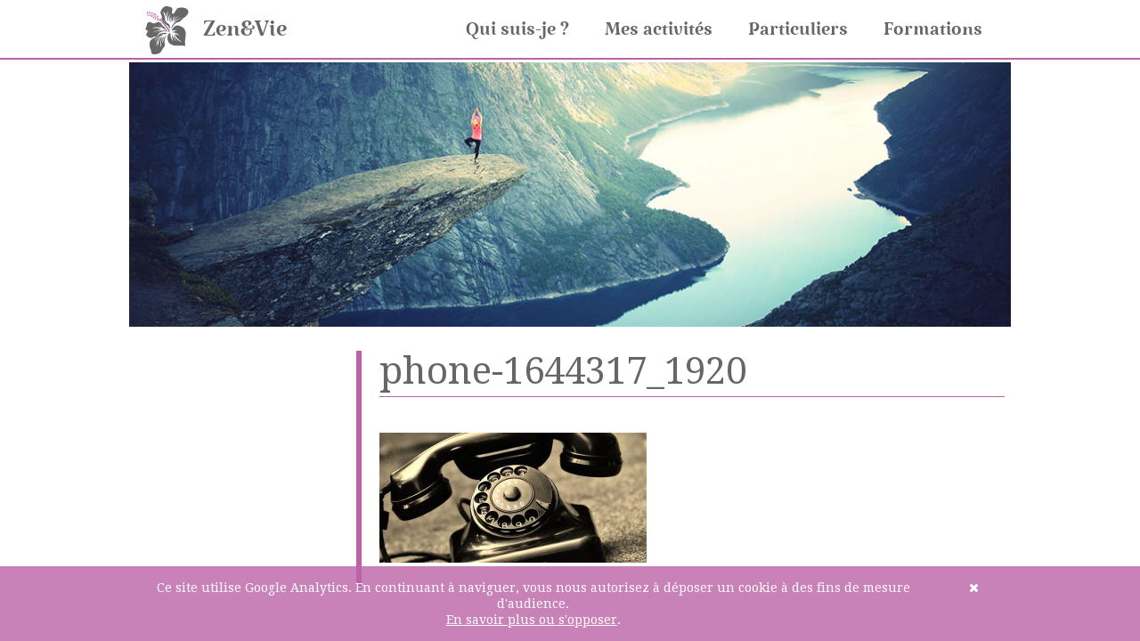

--- FILE ---
content_type: text/html; charset=UTF-8
request_url: http://www.zenetvie.fr/contact/phone-1644317_1920/
body_size: 11975
content:
<!DOCTYPE html>
<html lang="fr-FR">
<head>
	<meta charset="UTF-8"><meta name="viewport" content="width=device-width, initial-scale=1.0, maximum-scale=1.0, user-scalable=no"/><link rel="profile" href="http://gmpg.org/xfn/11">
	<link rel="pingback" href="http://www.zenetvie.fr/xmlrpc.php">

	<meta name='robots' content='index, follow, max-image-preview:large, max-snippet:-1, max-video-preview:-1' />
	<style>img:is([sizes="auto" i], [sizes^="auto," i]) { contain-intrinsic-size: 3000px 1500px }</style>
	
	<!-- This site is optimized with the Yoast SEO plugin v26.4 - https://yoast.com/wordpress/plugins/seo/ -->
	<title>phone-1644317_1920 - Zen&amp;Vie</title>
	<link rel="canonical" href="http://www.zenetvie.fr/contact/phone-1644317_1920/" />
	<meta property="og:locale" content="fr_FR" />
	<meta property="og:type" content="article" />
	<meta property="og:title" content="phone-1644317_1920 - Zen&amp;Vie" />
	<meta property="og:url" content="http://www.zenetvie.fr/contact/phone-1644317_1920/" />
	<meta property="og:site_name" content="Zen&amp;Vie" />
	<meta property="article:modified_time" content="2016-09-21T14:48:34+00:00" />
	<meta property="og:image" content="http://www.zenetvie.fr/contact/phone-1644317_1920" />
	<meta property="og:image:width" content="500" />
	<meta property="og:image:height" content="243" />
	<meta property="og:image:type" content="image/jpeg" />
	<meta name="twitter:card" content="summary_large_image" />
	<script type="application/ld+json" class="yoast-schema-graph">{"@context":"https://schema.org","@graph":[{"@type":"WebPage","@id":"http://www.zenetvie.fr/contact/phone-1644317_1920/","url":"http://www.zenetvie.fr/contact/phone-1644317_1920/","name":"phone-1644317_1920 - Zen&amp;Vie","isPartOf":{"@id":"http://www.zenetvie.fr/#website"},"primaryImageOfPage":{"@id":"http://www.zenetvie.fr/contact/phone-1644317_1920/#primaryimage"},"image":{"@id":"http://www.zenetvie.fr/contact/phone-1644317_1920/#primaryimage"},"thumbnailUrl":"http://www.zenetvie.fr/wp-content/uploads/2016/08/phone-1644317_1920-e1474485914833.jpg","datePublished":"2016-09-21T14:48:29+00:00","dateModified":"2016-09-21T14:48:34+00:00","breadcrumb":{"@id":"http://www.zenetvie.fr/contact/phone-1644317_1920/#breadcrumb"},"inLanguage":"fr-FR","potentialAction":[{"@type":"ReadAction","target":["http://www.zenetvie.fr/contact/phone-1644317_1920/"]}]},{"@type":"ImageObject","inLanguage":"fr-FR","@id":"http://www.zenetvie.fr/contact/phone-1644317_1920/#primaryimage","url":"http://www.zenetvie.fr/wp-content/uploads/2016/08/phone-1644317_1920-e1474485914833.jpg","contentUrl":"http://www.zenetvie.fr/wp-content/uploads/2016/08/phone-1644317_1920-e1474485914833.jpg","width":500,"height":243},{"@type":"BreadcrumbList","@id":"http://www.zenetvie.fr/contact/phone-1644317_1920/#breadcrumb","itemListElement":[{"@type":"ListItem","position":1,"name":"Accueil","item":"http://www.zenetvie.fr/"},{"@type":"ListItem","position":2,"name":"Contact","item":"http://www.zenetvie.fr/contact/"},{"@type":"ListItem","position":3,"name":"phone-1644317_1920"}]},{"@type":"WebSite","@id":"http://www.zenetvie.fr/#website","url":"http://www.zenetvie.fr/","name":"Zen&amp;Vie","description":"Le bonheur simple et possible","potentialAction":[{"@type":"SearchAction","target":{"@type":"EntryPoint","urlTemplate":"http://www.zenetvie.fr/?s={search_term_string}"},"query-input":{"@type":"PropertyValueSpecification","valueRequired":true,"valueName":"search_term_string"}}],"inLanguage":"fr-FR"}]}</script>
	<!-- / Yoast SEO plugin. -->


<link rel='dns-prefetch' href='//www.zenetvie.fr' />
<link rel='dns-prefetch' href='//code.jquery.com' />
<link rel='dns-prefetch' href='//cdnjs.cloudflare.com' />
<link rel='dns-prefetch' href='//maxcdn.bootstrapcdn.com' />
<link rel='dns-prefetch' href='//fonts.googleapis.com' />
<link rel="alternate" type="application/rss+xml" title="Zen&amp;Vie &raquo; Flux" href="http://www.zenetvie.fr/feed/" />
<link rel="alternate" type="application/rss+xml" title="Zen&amp;Vie &raquo; Flux des commentaires" href="http://www.zenetvie.fr/comments/feed/" />
<link rel="alternate" type="application/rss+xml" title="Zen&amp;Vie &raquo; phone-1644317_1920 Flux des commentaires" href="http://www.zenetvie.fr/contact/phone-1644317_1920/feed/" />
<script type="text/javascript">
/* <![CDATA[ */
window._wpemojiSettings = {"baseUrl":"https:\/\/s.w.org\/images\/core\/emoji\/16.0.1\/72x72\/","ext":".png","svgUrl":"https:\/\/s.w.org\/images\/core\/emoji\/16.0.1\/svg\/","svgExt":".svg","source":{"concatemoji":"http:\/\/www.zenetvie.fr\/wp-includes\/js\/wp-emoji-release.min.js?ver=6.8.3"}};
/*! This file is auto-generated */
!function(s,n){var o,i,e;function c(e){try{var t={supportTests:e,timestamp:(new Date).valueOf()};sessionStorage.setItem(o,JSON.stringify(t))}catch(e){}}function p(e,t,n){e.clearRect(0,0,e.canvas.width,e.canvas.height),e.fillText(t,0,0);var t=new Uint32Array(e.getImageData(0,0,e.canvas.width,e.canvas.height).data),a=(e.clearRect(0,0,e.canvas.width,e.canvas.height),e.fillText(n,0,0),new Uint32Array(e.getImageData(0,0,e.canvas.width,e.canvas.height).data));return t.every(function(e,t){return e===a[t]})}function u(e,t){e.clearRect(0,0,e.canvas.width,e.canvas.height),e.fillText(t,0,0);for(var n=e.getImageData(16,16,1,1),a=0;a<n.data.length;a++)if(0!==n.data[a])return!1;return!0}function f(e,t,n,a){switch(t){case"flag":return n(e,"\ud83c\udff3\ufe0f\u200d\u26a7\ufe0f","\ud83c\udff3\ufe0f\u200b\u26a7\ufe0f")?!1:!n(e,"\ud83c\udde8\ud83c\uddf6","\ud83c\udde8\u200b\ud83c\uddf6")&&!n(e,"\ud83c\udff4\udb40\udc67\udb40\udc62\udb40\udc65\udb40\udc6e\udb40\udc67\udb40\udc7f","\ud83c\udff4\u200b\udb40\udc67\u200b\udb40\udc62\u200b\udb40\udc65\u200b\udb40\udc6e\u200b\udb40\udc67\u200b\udb40\udc7f");case"emoji":return!a(e,"\ud83e\udedf")}return!1}function g(e,t,n,a){var r="undefined"!=typeof WorkerGlobalScope&&self instanceof WorkerGlobalScope?new OffscreenCanvas(300,150):s.createElement("canvas"),o=r.getContext("2d",{willReadFrequently:!0}),i=(o.textBaseline="top",o.font="600 32px Arial",{});return e.forEach(function(e){i[e]=t(o,e,n,a)}),i}function t(e){var t=s.createElement("script");t.src=e,t.defer=!0,s.head.appendChild(t)}"undefined"!=typeof Promise&&(o="wpEmojiSettingsSupports",i=["flag","emoji"],n.supports={everything:!0,everythingExceptFlag:!0},e=new Promise(function(e){s.addEventListener("DOMContentLoaded",e,{once:!0})}),new Promise(function(t){var n=function(){try{var e=JSON.parse(sessionStorage.getItem(o));if("object"==typeof e&&"number"==typeof e.timestamp&&(new Date).valueOf()<e.timestamp+604800&&"object"==typeof e.supportTests)return e.supportTests}catch(e){}return null}();if(!n){if("undefined"!=typeof Worker&&"undefined"!=typeof OffscreenCanvas&&"undefined"!=typeof URL&&URL.createObjectURL&&"undefined"!=typeof Blob)try{var e="postMessage("+g.toString()+"("+[JSON.stringify(i),f.toString(),p.toString(),u.toString()].join(",")+"));",a=new Blob([e],{type:"text/javascript"}),r=new Worker(URL.createObjectURL(a),{name:"wpTestEmojiSupports"});return void(r.onmessage=function(e){c(n=e.data),r.terminate(),t(n)})}catch(e){}c(n=g(i,f,p,u))}t(n)}).then(function(e){for(var t in e)n.supports[t]=e[t],n.supports.everything=n.supports.everything&&n.supports[t],"flag"!==t&&(n.supports.everythingExceptFlag=n.supports.everythingExceptFlag&&n.supports[t]);n.supports.everythingExceptFlag=n.supports.everythingExceptFlag&&!n.supports.flag,n.DOMReady=!1,n.readyCallback=function(){n.DOMReady=!0}}).then(function(){return e}).then(function(){var e;n.supports.everything||(n.readyCallback(),(e=n.source||{}).concatemoji?t(e.concatemoji):e.wpemoji&&e.twemoji&&(t(e.twemoji),t(e.wpemoji)))}))}((window,document),window._wpemojiSettings);
/* ]]> */
</script>
<style id='wp-emoji-styles-inline-css' type='text/css'>

	img.wp-smiley, img.emoji {
		display: inline !important;
		border: none !important;
		box-shadow: none !important;
		height: 1em !important;
		width: 1em !important;
		margin: 0 0.07em !important;
		vertical-align: -0.1em !important;
		background: none !important;
		padding: 0 !important;
	}
</style>
<link rel='stylesheet' id='wp-block-library-css' href='http://www.zenetvie.fr/wp-includes/css/dist/block-library/style.min.css?ver=6.8.3' type='text/css' media='all' />
<style id='classic-theme-styles-inline-css' type='text/css'>
/*! This file is auto-generated */
.wp-block-button__link{color:#fff;background-color:#32373c;border-radius:9999px;box-shadow:none;text-decoration:none;padding:calc(.667em + 2px) calc(1.333em + 2px);font-size:1.125em}.wp-block-file__button{background:#32373c;color:#fff;text-decoration:none}
</style>
<style id='global-styles-inline-css' type='text/css'>
:root{--wp--preset--aspect-ratio--square: 1;--wp--preset--aspect-ratio--4-3: 4/3;--wp--preset--aspect-ratio--3-4: 3/4;--wp--preset--aspect-ratio--3-2: 3/2;--wp--preset--aspect-ratio--2-3: 2/3;--wp--preset--aspect-ratio--16-9: 16/9;--wp--preset--aspect-ratio--9-16: 9/16;--wp--preset--color--black: #000000;--wp--preset--color--cyan-bluish-gray: #abb8c3;--wp--preset--color--white: #ffffff;--wp--preset--color--pale-pink: #f78da7;--wp--preset--color--vivid-red: #cf2e2e;--wp--preset--color--luminous-vivid-orange: #ff6900;--wp--preset--color--luminous-vivid-amber: #fcb900;--wp--preset--color--light-green-cyan: #7bdcb5;--wp--preset--color--vivid-green-cyan: #00d084;--wp--preset--color--pale-cyan-blue: #8ed1fc;--wp--preset--color--vivid-cyan-blue: #0693e3;--wp--preset--color--vivid-purple: #9b51e0;--wp--preset--gradient--vivid-cyan-blue-to-vivid-purple: linear-gradient(135deg,rgba(6,147,227,1) 0%,rgb(155,81,224) 100%);--wp--preset--gradient--light-green-cyan-to-vivid-green-cyan: linear-gradient(135deg,rgb(122,220,180) 0%,rgb(0,208,130) 100%);--wp--preset--gradient--luminous-vivid-amber-to-luminous-vivid-orange: linear-gradient(135deg,rgba(252,185,0,1) 0%,rgba(255,105,0,1) 100%);--wp--preset--gradient--luminous-vivid-orange-to-vivid-red: linear-gradient(135deg,rgba(255,105,0,1) 0%,rgb(207,46,46) 100%);--wp--preset--gradient--very-light-gray-to-cyan-bluish-gray: linear-gradient(135deg,rgb(238,238,238) 0%,rgb(169,184,195) 100%);--wp--preset--gradient--cool-to-warm-spectrum: linear-gradient(135deg,rgb(74,234,220) 0%,rgb(151,120,209) 20%,rgb(207,42,186) 40%,rgb(238,44,130) 60%,rgb(251,105,98) 80%,rgb(254,248,76) 100%);--wp--preset--gradient--blush-light-purple: linear-gradient(135deg,rgb(255,206,236) 0%,rgb(152,150,240) 100%);--wp--preset--gradient--blush-bordeaux: linear-gradient(135deg,rgb(254,205,165) 0%,rgb(254,45,45) 50%,rgb(107,0,62) 100%);--wp--preset--gradient--luminous-dusk: linear-gradient(135deg,rgb(255,203,112) 0%,rgb(199,81,192) 50%,rgb(65,88,208) 100%);--wp--preset--gradient--pale-ocean: linear-gradient(135deg,rgb(255,245,203) 0%,rgb(182,227,212) 50%,rgb(51,167,181) 100%);--wp--preset--gradient--electric-grass: linear-gradient(135deg,rgb(202,248,128) 0%,rgb(113,206,126) 100%);--wp--preset--gradient--midnight: linear-gradient(135deg,rgb(2,3,129) 0%,rgb(40,116,252) 100%);--wp--preset--font-size--small: 13px;--wp--preset--font-size--medium: 20px;--wp--preset--font-size--large: 36px;--wp--preset--font-size--x-large: 42px;--wp--preset--spacing--20: 0.44rem;--wp--preset--spacing--30: 0.67rem;--wp--preset--spacing--40: 1rem;--wp--preset--spacing--50: 1.5rem;--wp--preset--spacing--60: 2.25rem;--wp--preset--spacing--70: 3.38rem;--wp--preset--spacing--80: 5.06rem;--wp--preset--shadow--natural: 6px 6px 9px rgba(0, 0, 0, 0.2);--wp--preset--shadow--deep: 12px 12px 50px rgba(0, 0, 0, 0.4);--wp--preset--shadow--sharp: 6px 6px 0px rgba(0, 0, 0, 0.2);--wp--preset--shadow--outlined: 6px 6px 0px -3px rgba(255, 255, 255, 1), 6px 6px rgba(0, 0, 0, 1);--wp--preset--shadow--crisp: 6px 6px 0px rgba(0, 0, 0, 1);}:where(.is-layout-flex){gap: 0.5em;}:where(.is-layout-grid){gap: 0.5em;}body .is-layout-flex{display: flex;}.is-layout-flex{flex-wrap: wrap;align-items: center;}.is-layout-flex > :is(*, div){margin: 0;}body .is-layout-grid{display: grid;}.is-layout-grid > :is(*, div){margin: 0;}:where(.wp-block-columns.is-layout-flex){gap: 2em;}:where(.wp-block-columns.is-layout-grid){gap: 2em;}:where(.wp-block-post-template.is-layout-flex){gap: 1.25em;}:where(.wp-block-post-template.is-layout-grid){gap: 1.25em;}.has-black-color{color: var(--wp--preset--color--black) !important;}.has-cyan-bluish-gray-color{color: var(--wp--preset--color--cyan-bluish-gray) !important;}.has-white-color{color: var(--wp--preset--color--white) !important;}.has-pale-pink-color{color: var(--wp--preset--color--pale-pink) !important;}.has-vivid-red-color{color: var(--wp--preset--color--vivid-red) !important;}.has-luminous-vivid-orange-color{color: var(--wp--preset--color--luminous-vivid-orange) !important;}.has-luminous-vivid-amber-color{color: var(--wp--preset--color--luminous-vivid-amber) !important;}.has-light-green-cyan-color{color: var(--wp--preset--color--light-green-cyan) !important;}.has-vivid-green-cyan-color{color: var(--wp--preset--color--vivid-green-cyan) !important;}.has-pale-cyan-blue-color{color: var(--wp--preset--color--pale-cyan-blue) !important;}.has-vivid-cyan-blue-color{color: var(--wp--preset--color--vivid-cyan-blue) !important;}.has-vivid-purple-color{color: var(--wp--preset--color--vivid-purple) !important;}.has-black-background-color{background-color: var(--wp--preset--color--black) !important;}.has-cyan-bluish-gray-background-color{background-color: var(--wp--preset--color--cyan-bluish-gray) !important;}.has-white-background-color{background-color: var(--wp--preset--color--white) !important;}.has-pale-pink-background-color{background-color: var(--wp--preset--color--pale-pink) !important;}.has-vivid-red-background-color{background-color: var(--wp--preset--color--vivid-red) !important;}.has-luminous-vivid-orange-background-color{background-color: var(--wp--preset--color--luminous-vivid-orange) !important;}.has-luminous-vivid-amber-background-color{background-color: var(--wp--preset--color--luminous-vivid-amber) !important;}.has-light-green-cyan-background-color{background-color: var(--wp--preset--color--light-green-cyan) !important;}.has-vivid-green-cyan-background-color{background-color: var(--wp--preset--color--vivid-green-cyan) !important;}.has-pale-cyan-blue-background-color{background-color: var(--wp--preset--color--pale-cyan-blue) !important;}.has-vivid-cyan-blue-background-color{background-color: var(--wp--preset--color--vivid-cyan-blue) !important;}.has-vivid-purple-background-color{background-color: var(--wp--preset--color--vivid-purple) !important;}.has-black-border-color{border-color: var(--wp--preset--color--black) !important;}.has-cyan-bluish-gray-border-color{border-color: var(--wp--preset--color--cyan-bluish-gray) !important;}.has-white-border-color{border-color: var(--wp--preset--color--white) !important;}.has-pale-pink-border-color{border-color: var(--wp--preset--color--pale-pink) !important;}.has-vivid-red-border-color{border-color: var(--wp--preset--color--vivid-red) !important;}.has-luminous-vivid-orange-border-color{border-color: var(--wp--preset--color--luminous-vivid-orange) !important;}.has-luminous-vivid-amber-border-color{border-color: var(--wp--preset--color--luminous-vivid-amber) !important;}.has-light-green-cyan-border-color{border-color: var(--wp--preset--color--light-green-cyan) !important;}.has-vivid-green-cyan-border-color{border-color: var(--wp--preset--color--vivid-green-cyan) !important;}.has-pale-cyan-blue-border-color{border-color: var(--wp--preset--color--pale-cyan-blue) !important;}.has-vivid-cyan-blue-border-color{border-color: var(--wp--preset--color--vivid-cyan-blue) !important;}.has-vivid-purple-border-color{border-color: var(--wp--preset--color--vivid-purple) !important;}.has-vivid-cyan-blue-to-vivid-purple-gradient-background{background: var(--wp--preset--gradient--vivid-cyan-blue-to-vivid-purple) !important;}.has-light-green-cyan-to-vivid-green-cyan-gradient-background{background: var(--wp--preset--gradient--light-green-cyan-to-vivid-green-cyan) !important;}.has-luminous-vivid-amber-to-luminous-vivid-orange-gradient-background{background: var(--wp--preset--gradient--luminous-vivid-amber-to-luminous-vivid-orange) !important;}.has-luminous-vivid-orange-to-vivid-red-gradient-background{background: var(--wp--preset--gradient--luminous-vivid-orange-to-vivid-red) !important;}.has-very-light-gray-to-cyan-bluish-gray-gradient-background{background: var(--wp--preset--gradient--very-light-gray-to-cyan-bluish-gray) !important;}.has-cool-to-warm-spectrum-gradient-background{background: var(--wp--preset--gradient--cool-to-warm-spectrum) !important;}.has-blush-light-purple-gradient-background{background: var(--wp--preset--gradient--blush-light-purple) !important;}.has-blush-bordeaux-gradient-background{background: var(--wp--preset--gradient--blush-bordeaux) !important;}.has-luminous-dusk-gradient-background{background: var(--wp--preset--gradient--luminous-dusk) !important;}.has-pale-ocean-gradient-background{background: var(--wp--preset--gradient--pale-ocean) !important;}.has-electric-grass-gradient-background{background: var(--wp--preset--gradient--electric-grass) !important;}.has-midnight-gradient-background{background: var(--wp--preset--gradient--midnight) !important;}.has-small-font-size{font-size: var(--wp--preset--font-size--small) !important;}.has-medium-font-size{font-size: var(--wp--preset--font-size--medium) !important;}.has-large-font-size{font-size: var(--wp--preset--font-size--large) !important;}.has-x-large-font-size{font-size: var(--wp--preset--font-size--x-large) !important;}
:where(.wp-block-post-template.is-layout-flex){gap: 1.25em;}:where(.wp-block-post-template.is-layout-grid){gap: 1.25em;}
:where(.wp-block-columns.is-layout-flex){gap: 2em;}:where(.wp-block-columns.is-layout-grid){gap: 2em;}
:root :where(.wp-block-pullquote){font-size: 1.5em;line-height: 1.6;}
</style>
<link rel='stylesheet' id='contact-form-7-css' href='http://www.zenetvie.fr/wp-content/plugins/contact-form-7/includes/css/styles.css?ver=6.1.3' type='text/css' media='all' />
<link rel='stylesheet' id='kent-zenindou-style-css' href='http://www.zenetvie.fr/wp-content/themes/kent-zenindou/style.css?ver=6.8.3' type='text/css' media='all' />
<link rel='stylesheet' id='fa-style-css' href='//maxcdn.bootstrapcdn.com/font-awesome/4.2.0/css/font-awesome.min.css?ver=6.8.3' type='text/css' media='all' />
<link rel='stylesheet' id='wpb-google-fonts-css' href='https://fonts.googleapis.com/css?family=Droid+Serif%3A400%2C400i%2C700%2C700i%7CKatibeh&#038;ver=6.8.3' type='text/css' media='all' />
<link rel='stylesheet' id='material-style-css' href='http://www.zenetvie.fr/wp-content/themes/kent-zenindou/materialize/css/materialize.css?ver=6.8.3' type='text/css' media='all' />
<script type="text/javascript" src="http://code.jquery.com/jquery-2.1.3.min.js?ver=1.0" id="material-jquery-js"></script>
<script type="text/javascript" src="http://www.zenetvie.fr/wp-content/themes/kent-zenindou/materialize/js/bin/materialize.min.js?ver=1.0" id="material-script-js"></script>
<script type="text/javascript" src="http://www.zenetvie.fr/wp-content/themes/kent-zenindou/js/material-custom-script.js?ver=1.0" id="material-custom-js"></script>
<script type="text/javascript" src="https://cdnjs.cloudflare.com/ajax/libs/modernizr/2.8.3/modernizr.js?ver=6.8.3" id="modernizr-js"></script>
<link rel="https://api.w.org/" href="http://www.zenetvie.fr/wp-json/" /><link rel="alternate" title="JSON" type="application/json" href="http://www.zenetvie.fr/wp-json/wp/v2/media/293" /><link rel="EditURI" type="application/rsd+xml" title="RSD" href="http://www.zenetvie.fr/xmlrpc.php?rsd" />
<meta name="generator" content="WordPress 6.8.3" />
<link rel='shortlink' href='http://www.zenetvie.fr/?p=293' />
<link rel="alternate" title="oEmbed (JSON)" type="application/json+oembed" href="http://www.zenetvie.fr/wp-json/oembed/1.0/embed?url=http%3A%2F%2Fwww.zenetvie.fr%2Fcontact%2Fphone-1644317_1920%2F" />
<link rel="alternate" title="oEmbed (XML)" type="text/xml+oembed" href="http://www.zenetvie.fr/wp-json/oembed/1.0/embed?url=http%3A%2F%2Fwww.zenetvie.fr%2Fcontact%2Fphone-1644317_1920%2F&#038;format=xml" />

    <link rel="apple-touch-icon" sizes="180x180" href="http://www.zenetvie.fr/wp-content/themes/kent-zenindou/img/favicon/apple-touch-icon.png">
    <link rel="icon" type="image/png" href="http://www.zenetvie.fr/wp-content/themes/kent-zenindou/img/favicon/favicon-32x32.png" sizes="32x32">
    <link rel="icon" type="image/png" href="http://www.zenetvie.fr/wp-content/themes/kent-zenindou/img/favicon/favicon-16x16.png" sizes="16x16">
    <link rel="manifest" href="http://www.zenetvie.fr/wp-content/themes/kent-zenindou/img/favicon/manifest.json">
    <link rel="mask-icon" href="http://www.zenetvie.fr/wp-content/themes/kent-zenindou/img/favicon/safari-pinned-tab.svg" color="#5bbad5">
    <meta name="theme-color" content="#ffffff">
	<script type="text/javascript">
    var tagAnalyticsCNIL = {}

    tagAnalyticsCNIL.CookieConsent = function() {
// Remplacez la valeur UA-XXXXXX-Y par l'identifiant analytics de votre site.
        var gaProperty = 'UA-85044809-1';
// Désactive le tracking si le cookie d'Opt-out existe déjà .
        var disableStr = 'ga-disable-' + gaProperty;
        var firstCall = false;

//Cette fonction retourne la date d'expiration du cookie de consentement

        function getCookieExpireDate() {
// Le nombre de millisecondes que font 13 mois
            var cookieTimeout = 33696000000;
            var date = new Date();
            date.setTime(date.getTime()+cookieTimeout);
            var expires = "; expires="+date.toGMTString();
            return expires;
        }


//Cette fonction vérifie si on  a déjà  obtenu le consentement de la personne qui visite le site.
        function checkFirstVisit() {
            var consentCookie =  getCookie('hasConsent');
            if ( !consentCookie ) return true;
        }

//Affiche une  bannière d'information en haut de la page
        function showBanner(){
            var bodytag = document.getElementsByTagName('body')[0];
            var div = document.createElement('div');
            div.setAttribute('id','cookie-banner');
            div.setAttribute('class','row');
// Le code HTML de la demande de consentement
            div.innerHTML =  '<div id="cookie-banner-inner" class="container"><div id="cookie-banner-message" class="cookie-banner-block col s11">Ce site utilise Google\
    Analytics. En continuant à  naviguer, vous nous autorisez à  déposer un cookie à  des fins de mesure\
    d\'audience.<br/><a href="javascript:tagAnalyticsCNIL.CookieConsent.showInform()" \
                    style="text-decoration:underline;"> En savoir plus ou s\'opposer</a>.</div><div class="col s1"><a href=""> <i class="fa fa-times" aria-hidden="true"></i></div></div>';
// Vous pouvez modifier le contenu ainsi que le style
// Ajoute la bannière juste au début de la page
            bodytag.insertBefore(div,bodytag.firstChild);
            document.getElementsByTagName('body')[0].className+=' cookiebanner';
            createInformAndAskDiv();
        }


// Fonction utile pour récupérer un cookie à partir de son nom
        function getCookie(NameOfCookie)  {
            if (document.cookie.length > 0) {
                begin = document.cookie.indexOf(NameOfCookie+"=");
                if (begin != -1)  {
                    begin += NameOfCookie.length+1;
                    end = document.cookie.indexOf(";", begin);
                    if (end == -1) end = document.cookie.length;
                    return unescape(document.cookie.substring(begin, end));
                }
            }
            return null;
        }

//Récupère la version d'Internet Explorer, si c'est un autre navigateur la fonction renvoie -1
        function getInternetExplorerVersion() {
            var rv = -1;
            if (navigator.appName == 'Microsoft Internet Explorer')  {
                var ua = navigator.userAgent;
                var re  = new RegExp("MSIE ([0-9]{1,}[\.0-9]{0,})");
                if (re.exec(ua) != null)
                    rv = parseFloat( RegExp.$1 );
            }  else if (navigator.appName == 'Netscape')  {
                var ua = navigator.userAgent;
                var re  = new RegExp("Trident/.*rv:([0-9]{1,}[\.0-9]{0,})");
                if (re.exec(ua) != null)
                    rv = parseFloat( RegExp.$1 );
            }
            return rv;
        }

//Effectue une demande de confirmation de DNT pour les utilisateurs d'IE
        function askDNTConfirmation() {
            var r = confirm("La signal DoNotTrack de votre navigateur est activé, confirmez vous activer \
la fonction DoNotTrack?")
            return r;
        }

//Vérifie la valeur de navigator.DoNotTrack pour savoir si le signal est activé et est à  1
        function notToTrack() {
            if ( (navigator.doNotTrack && (navigator.doNotTrack=='yes' || navigator.doNotTrack=='1'))
                || ( navigator.msDoNotTrack && navigator.msDoNotTrack == '1') ) {
                var isIE = (getInternetExplorerVersion()!=-1)
                if (!isIE){
                    return true;
                }
                return false;
            }
        }

//Si le signal est à  0 on considère que le consentement a déjà  été obtenu
        function isToTrack() {
            if ( navigator.doNotTrack && (navigator.doNotTrack=='no' || navigator.doNotTrack==0 )) {
                return true;
            }
        }

// Fonction d'effacement des cookies
        function delCookie(name )   {
            var path = ";path=" + "/";
            var hostname = document.location.hostname;
            if (hostname.indexOf("www.") === 0)
                hostname = hostname.substring(4);
            var domain = ";domain=" + "."+hostname;
            var expiration = "Thu, 01-Jan-1970 00:00:01 GMT";
            document.cookie = name + "=" + path + domain + ";expires=" + expiration;
        }

// Efface tous les types de cookies utilisés par Google Analytics
        function deleteAnalyticsCookies() {
            var cookieNames = ["__utma","__utmb","__utmc","__utmt","__utmv","__utmz","_ga","_gat"]
            for (var i=0; i<cookieNames.length; i++)
                delCookie(cookieNames[i])
        }

//La fonction qui informe et demande le consentement. Il s'agit d'un div qui apparait au centre de la page
        function createInformAndAskDiv() {
            var bodytag = document.getElementById('cookie-banner-inner');
            var div = document.createElement('div');
            div.setAttribute('id','inform-and-ask');
            div.style.display= "none";
// Le code HTML de la demande de consentement
// Vous pouvez modifier le contenu ainsi que le style
            div.innerHTML =  '<div id="inform-and-consent" class="cookie-banner-block">\
    <div><span><b>Les cookies Google Analytics</b></span></div><br><div>Ce site utilise  des cookies\
        de Google Analytics,    ces cookies nous aident à  identifier le contenu qui vous interesse le plus\
        ainsi qu\'à  repérer certains dysfonctionnements. Vos données de navigations sur ce site sont\
        envoyées à  Google Inc</div><div><a href="javascript:tagAnalyticsCNIL.CookieConsent.gaOptout();\
        tagAnalyticsCNIL.CookieConsent.hideInform();" id="optout-button" >S\'opposer</a>\
        <a href="javascript:tagAnalyticsCNIL.CookieConsent.hideInform()"\
        >Accepter</a></div></div>';
// Ajoute la bannière juste au début de la page
            bodytag.insertBefore(div,bodytag.firstChild);
        }



        function isClickOnOptOut( evt) {
// Si le noeud parent ou le noeud parent du parent est la bannière, on ignore le clic
            return(evt.target.parentNode.id == 'cookie-banner' || evt.target.parentNode.parentNode.id =='cookie-banner'
            || evt.target.id == 'optout-button')
        }

        function consent(evt) {
// On vérifie qu'il ne s'agit pas d'un clic sur la bannière
            if (!isClickOnOptOut(evt) ) {
                if ( !clickprocessed) {
                    evt.preventDefault();
                    document.cookie = 'hasConsent=true; '+ getCookieExpireDate() +' ; path=/';
                    callGoogleAnalytics();
                    clickprocessed = true;
                    window.setTimeout(function() {evt.target.click();}, 1000)
                }
            }
        }


// Tag Google Analytics, cette version est avec le tag Universal Analytics
        function callGoogleAnalytics() {
            if (firstCall) return;
            else firstCall = true;

// Insà©rez votre tag Google Analytics ou Universal Analytics ici
        }

        return {

// La fonction d'opt-out
            gaOptout: function() {
                document.cookie = disableStr + '=true;'+ getCookieExpireDate() +' ; path=/';
                document.cookie = 'hasConsent=false;'+ getCookieExpireDate() +' ; path=/';
                var div = document.getElementById('cookie-banner');
// Ci dessous le code de la bannià¨re affichà©e une fois que l'utilisateur s'est opposà© au dà©pot
// Vous pouvez modifier le contenu et le style
                if ( div!= null ) div.innerHTML = '<div id="cookie-message"> Vous vous êtes opposé au dépôt de cookies de mesures d\'audience\
    dans votre navigateur </div>'
                window[disableStr] = true;
                clickprocessed = true;
                deleteAnalyticsCookies();
            },


            showInform: function() {
                var div = document.getElementById("inform-and-ask");
                div.style.display = "";
            },


            hideInform: function() {
                var div = document.getElementById("cookie-banner");
                div.style.display = "none";
            },


            start: function() {
//Ce bout de code và©rifie que le consentement n'a pas dà©jà  à©tà© obtenu avant d'afficher
// la bannià¨re
                var consentCookie =  getCookie('hasConsent');
                clickprocessed = false;
                if (!consentCookie) {
//L'utilisateur n'a pas encore de cookie, on affiche la bannià©re.
//Si il clique sur un autre à©là©ment que la bannià©re on enregistre le consentement
                    if ( notToTrack() ) {
//L'utilisateur a activà© DoNotTrack. Do not ask for consent and just opt him out
                        tagAnalyticsCNIL.CookieConsent.gaOptout()
                        alert("You've enabled DNT, we're respecting your choice")
                    } else {
                        if (isToTrack() ) {
                            consent();
                        } else {
                            if (window.addEventListener) {
                                window.addEventListener("load", showBanner, false);
                                document.addEventListener("click", consent, false);
                            } else {
                                window.attachEvent("onload", showBanner);
                                document.attachEvent("onclick", consent);
                            }
                        }
                    }
                } else {
                    if (document.cookie.indexOf('hasConsent=false') > -1)
                        window[disableStr] = true;
                    else
                        callGoogleAnalytics();
                }
            }
        }

    }();

    tagAnalyticsCNIL.CookieConsent.start();

    (function (i, s, o, g, r, a, m) {
        i['GoogleAnalyticsObject'] = r;
        i[r] = i[r] || function () {
                (i[r].q = i[r].q || []).push(arguments)
            }, i[r].l = 1 * new Date();
        a = s.createElement(o),
            m = s.getElementsByTagName(o)[0];
        a.async = 1;
        a.src = g;
        m.parentNode.insertBefore(a, m)
    })(window, document, 'script', 'https://www.google-analytics.com/analytics.js', 'ga');

    ga('create', 'UA-85044809-1', 'auto');
    ga('send', 'pageview');

</script></head>

<body class="attachment wp-singular attachment-template-default attachmentid-293 attachment-jpeg wp-theme-kent-zenindou">
<div id="page" class="site">
	<a class="skip-link screen-reader-text" href="#main">Skip to content</a>

	<header id="masthead" class="site-header fixed" role="banner">
		<div id="site-header-container" class="row">
			<div class="container">
				<div class="site-branding">
					<div id="site-logo" class="col l3 m4 offset-m4">
                        <a href="http://www.zenetvie.fr/" rel="home"><img src="http://www.zenetvie.fr/wp-content/themes/kent-zenindou/img/orchid.svg" title="Zen&amp;Vie Logo" alt="logo Zen&amp;Vie"/></a>

													<p class="site-title"><a href="http://www.zenetvie.fr/" rel="home">Zen&amp;Vie</a></p>
											</div>
					<!--				-->					<!--					<p class="site-description">--><!--</p>-->
					<!--					-->					<div class="m-container nav col l9 m12">
						<div class="container">
							<nav id="site-navigation" class="main-navigation" role="navigation">
								<a href="#" data-activates="mobile-nav" class="button-collapse"><i class="fa fa-bars" aria-hidden="true"></i></a>

                                
								<div class="menu-menu-haut-container mobile"><ul id="mobile-nav" class="menu side-nav hide-on-med-and-up collapsible" data-collapsible="accordion"><li class="menu-header-mobile"><a href="http://www.zenetvie.fr" rel="home"><img src="http://www.zenetvie.fr/wp-content/themes/kent-zenindou/img/orchid.svg" title="Zen&amp;Vie Logo" alt="logo Zen&amp;Vie"/><p class="site-title">Zen&amp;Vie</p></a></li><li id="menu-item-96" class="menu-item menu-item-type-post_type menu-item-object-page menu-item-has-children menu-item-96"><div class="collapsible-header"><span>Qui suis-je ?</span></div>
<div class='collapsible-body'><ul class='sub-menu'>
	<li id="menu-item-97" class="menu-item menu-item-type-post_type menu-item-object-page menu-item-97"><a href="http://www.zenetvie.fr/portrait/">Portrait</a></li>
	<li id="menu-item-125" class="menu-item menu-item-type-post_type menu-item-object-page menu-item-125"><a href="http://www.zenetvie.fr/mon-livre/">Mes livres</a></li>
	<li id="menu-item-137" class="menu-item menu-item-type-post_type menu-item-object-page menu-item-137"><a href="http://www.zenetvie.fr/mes-outils/">Mes outils</a></li>
	<li id="menu-item-254" class="menu-item menu-item-type-post_type menu-item-object-page menu-item-254"><a href="http://www.zenetvie.fr/presse/">Articles-Vidéos</a></li>
	<li id="menu-item-136" class="menu-item menu-item-type-post_type menu-item-object-page menu-item-136"><a href="http://www.zenetvie.fr/contact/">Contact</a></li>
</ul></div>
</li>
<li id="menu-item-156" class="menu-item menu-item-type-post_type menu-item-object-page menu-item-has-children menu-item-156"><div class="collapsible-header"><span>Mes activités</span></div>
<div class='collapsible-body'><ul class='sub-menu'>
	<li id="menu-item-666" class="menu-item menu-item-type-post_type menu-item-object-page menu-item-666"><a href="http://www.zenetvie.fr/fondamentaux-mieux-etre/">Les fondamentaux du mieux-être !</a></li>
	<li id="menu-item-238" class="menu-item menu-item-type-post_type menu-item-object-page menu-item-238"><a href="http://www.zenetvie.fr/conferences/">Conférences</a></li>
	<li id="menu-item-853" class="menu-item menu-item-type-post_type menu-item-object-page menu-item-853"><a href="http://www.zenetvie.fr/emdr/">EMDR</a></li>
	<li id="menu-item-157" class="menu-item menu-item-type-post_type menu-item-object-page menu-item-157"><a href="http://www.zenetvie.fr/soins-energetiques/">Soins énergétiques</a></li>
	<li id="menu-item-848" class="menu-item menu-item-type-post_type menu-item-object-page menu-item-848"><a href="http://www.zenetvie.fr/massage-vibratoire/">Massage vibratoire</a></li>
	<li id="menu-item-162" class="menu-item menu-item-type-post_type menu-item-object-page menu-item-162"><a href="http://www.zenetvie.fr/ecoute-conseil-coaching/">Ecoute-conseil / coaching</a></li>
	<li id="menu-item-166" class="menu-item menu-item-type-post_type menu-item-object-page menu-item-166"><a href="http://www.zenetvie.fr/initiation-au-reiki/">Initiation au Reiki</a></li>
	<li id="menu-item-169" class="menu-item menu-item-type-post_type menu-item-object-page menu-item-169"><a href="http://www.zenetvie.fr/ateliers-du-bonheur/">Ateliers du bonheur</a></li>
	<li id="menu-item-239" class="menu-item menu-item-type-post_type menu-item-object-page menu-item-239"><a href="http://www.zenetvie.fr/marche-pleine-conscience/">Marche en pleine conscience</a></li>
	<li id="menu-item-172" class="menu-item menu-item-type-post_type menu-item-object-page menu-item-172"><a href="http://www.zenetvie.fr/journee-du-bonheur/">Journée du Bonheur</a></li>
</ul></div>
</li>
<li id="menu-item-140" class="menu-item menu-item-type-post_type menu-item-object-page menu-item-has-children menu-item-140"><div class="collapsible-header"><span>Particuliers</span></div>
<div class='collapsible-body'><ul class='sub-menu'>
	<li id="menu-item-141" class="menu-item menu-item-type-post_type menu-item-object-page menu-item-141"><a href="http://www.zenetvie.fr/envie-d-aller-mieux/">Envie d’aller mieux?</a></li>
	<li id="menu-item-230" class="menu-item menu-item-type-post_type menu-item-object-page menu-item-230"><a href="http://www.zenetvie.fr/comment-aller-mieux/">Comment aller mieux ?</a></li>
	<li id="menu-item-381" class="menu-item menu-item-type-post_type menu-item-object-page menu-item-381"><a href="http://www.zenetvie.fr/tarifs/">Tarifs</a></li>
</ul></div>
</li>
<li id="menu-item-152" class="menu-item menu-item-type-post_type menu-item-object-page menu-item-has-children menu-item-152"><div class="collapsible-header"><span></span></div>
<div class='collapsible-body'><ul class='sub-menu'>
	<li id="menu-item-665" class="menu-item menu-item-type-post_type menu-item-object-page menu-item-665"><a href="http://www.zenetvie.fr/fondamentaux-mieux-etre/">Les fondamentaux du mieux-être !</a></li>
	<li id="menu-item-618" class="menu-item menu-item-type-post_type menu-item-object-page menu-item-618"><a href="http://www.zenetvie.fr/une-meilleure-gestion-du-stress-pour-une-optimisation-de-vos-competences/">Apprendre à mieux gérer le stress</a></li>
	<li id="menu-item-684" class="menu-item menu-item-type-post_type menu-item-object-page menu-item-684"><a href="http://www.zenetvie.fr/analyse-de-pratique/">Analyse de la pratique</a></li>
	<li id="menu-item-619" class="menu-item menu-item-type-post_type menu-item-object-page menu-item-619"><a href="http://www.zenetvie.fr/optimiser-ses-ressources/">Optimiser ses ressources !</a></li>
</ul></div>
</li>
</ul><div class="clear"></div></div>
								<div class="menu-menu-haut-container desktop"><ul id="menu-menu-haut" class="hide-on-small"><li class="menu-item menu-item-type-post_type menu-item-object-page menu-item-has-children menu-item-96"><a href="http://www.zenetvie.fr/portrait/">Qui suis-je ?</a>
<ul class="sub-menu">
	<li class="menu-item menu-item-type-post_type menu-item-object-page menu-item-97"><a href="http://www.zenetvie.fr/portrait/">Portrait</a></li>
	<li class="menu-item menu-item-type-post_type menu-item-object-page menu-item-125"><a href="http://www.zenetvie.fr/mon-livre/">Mes livres</a></li>
	<li class="menu-item menu-item-type-post_type menu-item-object-page menu-item-137"><a href="http://www.zenetvie.fr/mes-outils/">Mes outils</a></li>
	<li class="menu-item menu-item-type-post_type menu-item-object-page menu-item-254"><a href="http://www.zenetvie.fr/presse/">Articles-Vidéos</a></li>
	<li class="menu-item menu-item-type-post_type menu-item-object-page menu-item-136"><a href="http://www.zenetvie.fr/contact/">Contact</a></li>
</ul>
</li>
<li class="menu-item menu-item-type-post_type menu-item-object-page menu-item-has-children menu-item-156"><a href="http://www.zenetvie.fr/soins-energetiques/">Mes activités</a>
<ul class="sub-menu">
	<li class="menu-item menu-item-type-post_type menu-item-object-page menu-item-666"><a href="http://www.zenetvie.fr/fondamentaux-mieux-etre/">Les fondamentaux du mieux-être !</a></li>
	<li class="menu-item menu-item-type-post_type menu-item-object-page menu-item-238"><a href="http://www.zenetvie.fr/conferences/">Conférences</a></li>
	<li class="menu-item menu-item-type-post_type menu-item-object-page menu-item-853"><a href="http://www.zenetvie.fr/emdr/">EMDR</a></li>
	<li class="menu-item menu-item-type-post_type menu-item-object-page menu-item-157"><a href="http://www.zenetvie.fr/soins-energetiques/">Soins énergétiques</a></li>
	<li class="menu-item menu-item-type-post_type menu-item-object-page menu-item-848"><a href="http://www.zenetvie.fr/massage-vibratoire/">Massage vibratoire</a></li>
	<li class="menu-item menu-item-type-post_type menu-item-object-page menu-item-162"><a href="http://www.zenetvie.fr/ecoute-conseil-coaching/">Ecoute-conseil / coaching</a></li>
	<li class="menu-item menu-item-type-post_type menu-item-object-page menu-item-166"><a href="http://www.zenetvie.fr/initiation-au-reiki/">Initiation au Reiki</a></li>
	<li class="menu-item menu-item-type-post_type menu-item-object-page menu-item-169"><a href="http://www.zenetvie.fr/ateliers-du-bonheur/">Ateliers du bonheur</a></li>
	<li class="menu-item menu-item-type-post_type menu-item-object-page menu-item-239"><a href="http://www.zenetvie.fr/marche-pleine-conscience/">Marche en pleine conscience</a></li>
	<li class="menu-item menu-item-type-post_type menu-item-object-page menu-item-172"><a href="http://www.zenetvie.fr/journee-du-bonheur/">Journée du Bonheur</a></li>
</ul>
</li>
<li class="menu-item menu-item-type-post_type menu-item-object-page menu-item-has-children menu-item-140"><a href="http://www.zenetvie.fr/envie-d-aller-mieux/">Particuliers</a>
<ul class="sub-menu">
	<li class="menu-item menu-item-type-post_type menu-item-object-page menu-item-141"><a href="http://www.zenetvie.fr/envie-d-aller-mieux/">Envie d’aller mieux?</a></li>
	<li class="menu-item menu-item-type-post_type menu-item-object-page menu-item-230"><a href="http://www.zenetvie.fr/comment-aller-mieux/">Comment aller mieux ?</a></li>
	<li class="menu-item menu-item-type-post_type menu-item-object-page menu-item-381"><a href="http://www.zenetvie.fr/tarifs/">Tarifs</a></li>
</ul>
</li>
<li class="menu-item menu-item-type-post_type menu-item-object-page menu-item-has-children menu-item-152"><a href="http://www.zenetvie.fr/entreprises-associations/">Formations</a>
<ul class="sub-menu">
	<li class="menu-item menu-item-type-post_type menu-item-object-page menu-item-665"><a href="http://www.zenetvie.fr/fondamentaux-mieux-etre/">Les fondamentaux du mieux-être !</a></li>
	<li class="menu-item menu-item-type-post_type menu-item-object-page menu-item-618"><a href="http://www.zenetvie.fr/une-meilleure-gestion-du-stress-pour-une-optimisation-de-vos-competences/">Apprendre à mieux gérer le stress</a></li>
	<li class="menu-item menu-item-type-post_type menu-item-object-page menu-item-684"><a href="http://www.zenetvie.fr/analyse-de-pratique/">Analyse de la pratique</a></li>
	<li class="menu-item menu-item-type-post_type menu-item-object-page menu-item-619"><a href="http://www.zenetvie.fr/optimiser-ses-ressources/">Optimiser ses ressources !</a></li>
</ul>
</li>
</ul></div>								<div id="sub-menu-background" class="hide-on-small">
									<div class="container">
										<div class="col l3">
											<img src="http://www.zenetvie.fr/wp-content/themes/kent-zenindou/img/menu-image.jpg" alt=""/>
										</div>
									</div>
								</div>
							</nav><!-- #site-navigation -->
							<div class="clear"></div>
						</div>
					</div>
				</div><!-- .site-branding -->
			</div>
	</header><!-- #masthead -->
	<div id="content" class="site-content row">
		<div class="container">
			<div id="banner">
									<div id="fixed-banner">
													<img src="http://www.zenetvie.fr/wp-content/themes/kent-zenindou/img/banner.jpg" alt="" />
											</div>
							</div>
	<div class="inner-content">
		<div id="primary" class="content-area col l9 m9 s12 push-l3 push-m3">
			<main id="main" class="site-main phone-1644317_1920" role="main">

				
<article id="post-293" class="post-293 attachment type-attachment status-inherit hentry">
			<header class="entry-header">
			<h1 class="entry-title">phone-1644317_1920</h1>		</header><!-- .entry-header -->
		<div class="entry-content">
		<p class="attachment"><a href='http://www.zenetvie.fr/wp-content/uploads/2016/08/phone-1644317_1920-e1474485914833.jpg'><img decoding="async" width="300" height="146" src="http://www.zenetvie.fr/wp-content/uploads/2016/08/phone-1644317_1920-300x146.jpg" class="attachment-medium size-medium" alt="" srcset="http://www.zenetvie.fr/wp-content/uploads/2016/08/phone-1644317_1920-300x146.jpg 300w, http://www.zenetvie.fr/wp-content/uploads/2016/08/phone-1644317_1920-768x374.jpg 768w, http://www.zenetvie.fr/wp-content/uploads/2016/08/phone-1644317_1920-1024x498.jpg 1024w, http://www.zenetvie.fr/wp-content/uploads/2016/08/phone-1644317_1920-350x170.jpg 350w, http://www.zenetvie.fr/wp-content/uploads/2016/08/phone-1644317_1920-e1474485914833.jpg 500w" sizes="(max-width: 300px) 100vw, 300px" /></a></p>


--- FILE ---
content_type: text/plain
request_url: https://www.google-analytics.com/j/collect?v=1&_v=j102&a=474109339&t=pageview&_s=1&dl=http%3A%2F%2Fwww.zenetvie.fr%2Fcontact%2Fphone-1644317_1920%2F&ul=en-us%40posix&dt=phone-1644317_1920%20-%20Zen%26Vie&sr=1280x720&vp=1280x720&_u=IEBAAEABAAAAACAAI~&jid=1240800294&gjid=988013278&cid=525898874.1764370034&tid=UA-85044809-1&_gid=1317100042.1764370034&_r=1&_slc=1&z=1007095666
body_size: -449
content:
2,cG-6HGFRTMTLQ

--- FILE ---
content_type: text/javascript
request_url: http://www.zenetvie.fr/wp-content/themes/kent-zenindou/js/material-custom-script.js?ver=1.0
body_size: 3262
content:
jQuery(document).ready(function ($) {

    $('.button-collapse').sideNav({
            menuWidth: 300, // Default is 240
            edge: 'left', // Choose the horizontal origin
            closeOnClick: true // Closes side-nav on <a> clicks, useful for Angular/Meteor
        }
    );

    if($('.banner-slider-image').length) {
        $('.banner-slider-image').slick({
            // autoplay: false,
            autoplay: true,
            autoplaySpeed: 5000,
            slidesToShow: 1,
            slidesToScroll: 1,
            dots: false,
            arrows: false,
            // centerMode: true,
            focusOnSelect: true,
        });
    }

    $('.banner-slider-image').on('beforeChange', function(event, slick, currentSlide, nextSlide){
        $('#slider-text-'+currentSlide).fadeOut(150, function(){
            $('#slider-text-'+nextSlide).fadeIn(150);
        });
        // left
    });

    $(window).on('load resize', function(){
        if($('.widget_events ul.collapsible').is(':visible')) {

            var width = $('aside#secondary').width();
            $('.pushpined').width(width);

            if ($('#sub-menu-background img').is(':visible')) {
                var homeTop = 486;
                var offset = 70;
                var top = 389;
            } else {
                var homeTop = 455;
                var offset = 135;
                var top = 358;
            }

            $('.no-touch body.home aside .pushpined').pushpin({
                top: homeTop,
                offset: offset,
                bottom: $(document).height() - $('footer').outerHeight() - offset - homeTop - 130,
            });

            $('.no-touch body').not('.home').find('aside .pushpined').pushpin({
                top: top,
                offset: offset,
                bottom: $(document).height() - $('footer').outerHeight() - offset - top - 230,
            });
        }
    });




    if($('.menu-menu-haut-container.desktop .sub-menu').length){
        var height = 0;
        $('.menu-menu-haut-container.desktop .sub-menu').each(function(){
            if($(this).outerHeight(true) > height)
                height = $(this).outerHeight(true)
        });
        $('#sub-menu-background').height(height);
    }

    var $firstLevelMenu = $('.touch #site-navigation .menu-menu-haut-container.desktop li.menu-item-has-children > a');
    var menuVisible = false;


    $($firstLevelMenu).on('click touch',function (e){
        if(menuVisible && $(this).hasClass('active')){
            $('#sub-menu-background').css('top',1500);
            $('ul.sub-menu').css('top',1500);
            menuVisible = false;
            $(this).removeClass('active');
        }else{
            if($('#sub-menu-background img').is(':visible'))
            {
                var topContainer = 65;
                var topMenu = 68;

            }else{
                var topContainer = 130;
                var topMenu = 68;
            }
            $('#sub-menu-background').css('top',topContainer);
            $('ul.sub-menu').css('top',topMenu);
            menuVisible = true;
            $firstLevelMenu.removeClass('active');
            $(this).addClass('active');
        }
        e.preventDefault();
    });

});

--- FILE ---
content_type: image/svg+xml
request_url: http://www.zenetvie.fr/wp-content/themes/kent-zenindou/img/orchid.svg
body_size: 11513
content:
<?xml version="1.0" encoding="utf-8"?>
<!-- Generator: Adobe Illustrator 16.0.0, SVG Export Plug-In . SVG Version: 6.00 Build 0)  -->
<!DOCTYPE svg PUBLIC "-//W3C//DTD SVG 1.1//EN" "http://www.w3.org/Graphics/SVG/1.1/DTD/svg11.dtd">
<svg version="1.1" id="Calque_1" xmlns="http://www.w3.org/2000/svg" xmlns:xlink="http://www.w3.org/1999/xlink" x="0px" y="0px"
	 width="65px" height="65px" viewBox="0 0 226.771 226.772" enable-background="new 0 0 226.771 226.772"
	 xml:space="preserve">
<g>
	<path fill="#666766" d="M133.28,50.943c-6.51,9.762-8.878,20.687-8.994,32.254c-0.207,0.029-0.415,0.06-0.622,0.089
		c-0.65-1.684-1.753-3.339-1.865-5.058c-0.358-5.533-0.744-11.116-0.366-16.629c0.326-4.762,1.633-9.462,2.602-14.169
		c0.417-2.026,1.078-4.002,1.655-6.093c-5.819,8.265-7.797,17.595-7.855,28.054c-1.269-4.365-2.313-8.116-3.454-11.837
		c-1.079-3.514-2.614-6.85-5.508-9.215c-1.335-1.091-3.142-1.604-4.917-2.073c6.436,8.128,6.864,18.175,9.87,27.35
		c-1.996-0.614-3.85-1.184-5.704-1.755c-0.076,0.224-0.151,0.448-0.227,0.672c3.91,0.966,6.723,3.397,8.819,6.209
		c-3.084,0.543-6.253,1.103-9.423,1.662c0.031,0.219,0.063,0.438,0.093,0.657c4.849,0.301,8.982,2.037,12.621,6.165
		c-2.499,0.22-4.448,0.393-6.397,0.564c7.771,1.173,14.196,4.075,17.287,11.857c2.136,5.378,1.169,10.564-1.314,16.26
		c-0.24-1.985-0.383-3.362-0.573-4.731c-0.84-6.027-4.64-9.775-9.698-12.541c-7.027-3.842-13.095-8.791-17.425-15.601
		c-2.735-4.3-3.514-8.939-1.61-13.869c0.902-2.335,0.16-4.581-0.794-6.738c-1.057-2.388-2.277-4.709-3.232-7.136
		c-2.156-5.482-0.876-10.784,1.598-15.719c3.161-6.303,8.05-11.068,14.356-14.362c2.338-1.222,4.528-1.834,7.249-1.077
		c4.156,1.158,8.446,1.833,12.675,2.729c2.934,0.623,5.273,2.279,7.409,4.296c2.641,2.496,2.402,5.552,1.757,8.701
		c-0.562,2.733-1.119,5.468-1.671,8.203c-0.043,0.21-0.042,0.434-0.034,0.651c0.082,2.465,1.623,5.001,3.646,5.445
		c2.288,0.501,4.004-0.951,5.104-2.621c2.614-3.961,5.31-7.941,7.285-12.23c2.098-4.552,5.51-6.96,10.054-8.17
		c10.068-2.682,20.086-2.248,29.477,2.178c8.37,3.944,11.523,11.677,6.484,21.333c-3.194,6.122-8.039,10.674-13.978,14.177
		c-4.78,2.819-8.871,6.421-11.972,11.136c-2.658,4.045-7.084,5.523-11.425,6.61c-6.407,1.605-11.35,5.255-15.834,9.835
		c-4.526,4.625-7.434,10.205-9.716,16.384c-1.536-2.401-1.229-4.872-0.357-6.878c1.653-3.806,3.508-7.646,5.98-10.947
		c3.056-4.08,6.639-7.822,10.333-11.356c5.979-5.718,12.999-9.945,20.601-13.2c0.521-0.222,1.041-0.443,1.496-0.781
		c-12.385,2.143-21.407,9.893-30.228,18.11c2.266-4.894,4.356-9.851,8.138-13.895c3.722-3.981,7.27-8.125,10.808-12.422
		c-2.489,2.063-5.073,4.024-7.44,6.218c-2.374,2.201-4.664,4.525-6.75,7c-2.106,2.499-3.916,5.248-6.059,8.164
		c0.204-7.912,5.597-13.861,6.804-21.15c-7.017,6.627-9.751,15.219-11.094,24.844c-2.748-3.491-3.772-7.182-3.693-11.034
		c0.077-3.773,0.76-7.532,1.186-11.374c-6.78,8.369-4.481,17.901-3.4,27.308C127.968,78.188,128.582,64.67,133.28,50.943z"/>
	<path fill="#666766" d="M177.897,164.258c-11.356-8.288-22.247-16.563-27.661-30.479c7.536,0.202,13.582,3.136,19.679,6.367
		c-1.019-2.123-7.921-7.625-12.384-9.377c-4.758-1.867-9.708-3.246-14.481-4.809c4.635-3.207,9.768-5.482,15.938-3.753
		c-6.311-3.551-12.618-6.295-19.369-1.021c-0.526-3.25,0.899-5.792,2.441-8.276c2.633-4.24,6.069-7.753,10.113-10.628
		c4.221-2.998,9.058-3.205,13.773-1.885c4.462,1.249,8.938,2.821,13.016,4.987c8.313,4.416,13.103,11.479,14.542,20.922
		c1.077,7.058,0.25,13.943-0.698,20.901c-1.021,7.493-2.516,14.981-1.798,22.599c0.316,3.369,1.105,6.694,1.715,10.239
		c-2.484-0.301-5.085-0.824-7.695-0.884c-5.907-0.134-11.823-0.118-17.734-0.016c-9.432,0.163-18.848-0.009-27.755-3.528
		c-10.374-4.101-16.08-11.82-17.063-23.034c-0.47-5.351,0.008-10.58,1.88-15.555c1.48-3.933,3.612-7.589,7.991-9.493
		c-1.015,3.036-1.973,5.904-2.931,8.772c0.195,0.078,0.392,0.158,0.586,0.237c0.34-0.691,0.688-1.379,1.018-2.076
		c0.337-0.711,0.536-1.525,1.014-2.122c0.518-0.65,1.285-1.101,2.18-1.829c-2.146,12.945,4.549,22.62,10.645,32.521
		c-2.266-9.305-6.354-18.315-3.987-28.377c2.864,11.407,8.344,21.056,18.411,28.476c-6.598-8.359-12.67-16.316-13.626-26.918
		c0.647,1.052,1.264,2.123,1.944,3.153c4.617,7,9.925,13.469,16.598,18.538c3.392,2.575,7.563,4.136,11.42,6.082
		C176.187,164.281,176.963,164.163,177.897,164.258z"/>
	<path fill="#666766" d="M85.653,179.627c0.968-15.548,5.357-29.28,20.284-38.007c-8.438,8.467-11.302,18.646-11.732,29.576
		c-0.277,7.046,1.102,11.75,3.338,14.701c-0.285-3.09-0.565-5.766-0.775-8.446c-0.678-8.646-0.093-17.207,4.39-24.792
		c2.148-3.632,5.67-6.451,8.57-9.638c0.173,0.152,0.347,0.305,0.519,0.457c-1.531,2.557-3.344,4.994-4.518,7.706
		c-1.224,2.827-2.071,5.879-2.64,8.913c-0.573,3.057-0.451,6.193,1.505,9.635c0.298-2.838,0.455-5.123,0.79-7.382
		c1.159-7.826,3.392-15.179,10.055-20.223c1.639-1.242,3.705-1.921,5.575-2.858c0.085,0.15,0.171,0.304,0.256,0.456
		c-1.095,0.887-2.288,1.68-3.272,2.678c-6.644,6.734-8.579,14.914-7.234,24.061c0.421,2.86,0.951,5.705,1.309,8.572
		c0.462,3.673-0.721,6.843-3.348,9.421c-3.993,3.92-6.812,8.646-9.012,13.687c-2.935,6.724-8.144,10.405-14.91,12.517
		c-5.234,1.632-10.512,2.896-15.991,2.26c-2.283-0.266-4.611-1.099-6.666-2.161c-2.929-1.512-3.165-4.518-3.499-7.483
		c-0.297-2.622-0.752-5.322-1.728-7.751c-2.449-6.092-4.593-12.25-4.968-18.836c-0.406-7.148,0.445-14.139,5.582-19.641
		c3.65-3.909,8.39-6.409,13.328-8.439c4.99-2.053,9.848-4.348,13.746-8.196c1.794-1.771,3.407-3.727,5.092-5.605
		c1.896-2.114,4.2-3.521,6.963-4.228c5.919-1.512,11.887-2.975,17.967-1.282c3.257,0.906,6.34,2.437,9.297,4.145
		c-3.545-0.414-7.091-0.826-10.637-1.24c-0.042,0.202-0.087,0.404-0.131,0.606c1.125,1.001,2.251,2.001,3.379,3.003
		c-0.075,0.077-0.148,0.155-0.223,0.232c-3.162-0.854-6.282-2.021-9.5-2.474c-3.225-0.454-6.551-0.194-9.853,0.078
		c2.411,1.885,6.005,1.241,7.719,4.41c-15.381,3.16-27.288,11.073-35.096,24.743c7.813-9.128,17.442-15.861,28.196-21.154
		c-9.301,7.707-17.226,16.387-19.333,28.818c-0.541,3.191-0.129,6.543-0.155,9.821c0.227,0.017,0.455,0.034,0.682,0.052
		c0.81-3.587,1.616-7.175,2.428-10.761c1.882-8.299,5.368-15.73,11.7-21.623c0.317-0.296,0.583-0.658,0.933-0.908
		c0.882-0.63,1.797-1.212,2.991-1.578c-1.589,2.122-3.208,4.225-4.763,6.371c-4.257,5.879-8.076,12.022-8.54,19.489
		c-0.168,2.726,0.65,5.513,1.018,8.271C85.047,179.609,85.351,179.619,85.653,179.627z"/>
	<path fill="#666766" d="M121.752,120.562c-5.857-1.958-10.694-5.665-14.457-10.994c0.125,1.332,0.248,2.665,0.412,4.428
		c-5.758-3.046-8.18-8.434-11.394-13.232c1.347,2.685,2.694,5.37,4.041,8.055c-2.993-1.102-5.522-2.649-7.189-5.24
		c-1.586-2.463-3.047-5.007-4.565-7.519c1.142,5.438,4.453,9.646,8.245,13.697c-11.753-4.094-23.352-4.548-34.709,0.126
		c5.632-0.028,11.458-0.383,17.233,0.007c5.753,0.388,11.381,1.778,16.208,4.514c-4.703,1.577-9.647,2.941-14.346,4.894
		c-4.668,1.94-9.09,4.472-13.622,6.744c0.109,0.222,0.221,0.442,0.33,0.664c3.355-1.486,6.672-3.078,10.081-4.431
		c3.505-1.393,7.042-2.771,10.675-3.756c3.572-0.968,7.28-1.432,11.037-1.72c-7.64,3.729-15.63,6.601-22.244,12.072
		c1.531-0.881,3.014-1.857,4.599-2.628c8.842-4.295,18.186-6.783,28.003-7.266c5.965-0.293,10.641,2.657,14.801,6.592
		c0.078,0.075,0.04,0.274,0.33-0.417c-2.568-0.605-5.184-1.057-7.692-1.845c-5.942-1.865-11.826-1.229-17.451,0.818
		c-4.654,1.693-9.458,3.545-12.461,7.955c-1.705,2.503-3.278,5.097-4.934,7.635c-2.069,3.172-4.824,4.919-8.781,4.271
		c-3.292-0.539-6.185,0.148-8.929,2.288c-4.513,3.516-9.43,3.14-14.495,0.965c-3.773-1.619-6.76-4.154-9.384-7.167
		c-2.818-3.235-2.638-6.199,0.049-9.555c1.332-1.663,2.513-3.527,3.364-5.476c1.255-2.881-0.037-5.444-2.94-6.543
		c-0.405-0.152-0.774-0.422-1.188-0.524c-4.401-1.085-4.85-3.535-3.162-7.212c2.333-5.078,3.432-10.478,4.966-15.771
		c1.119-3.855,2.656-7.699,7.131-8.443c2.439-0.406,5.172,0.078,7.602,0.762c2.177,0.613,4.117,2.057,6.17,3.12
		c4.084,2.118,8.104,1.326,12.092-0.312c2.084-0.855,4.125-1.823,6.239-2.586c6.406-2.315,11.778-0.588,15.807,4.9
		c2.4,3.271,4.892,6.476,7.349,9.706c0.22,0.288,0.436,0.681,0.737,0.786c6.121,2.139,8.125,8.204,11.971,12.506
		C118.831,117.165,120.338,118.937,121.752,120.562z"/>
	<g>
		<path fill="#BB63A7" d="M86.494,76.256c-2.834-2.327-5.54-4.836-8.529-6.94c-5.189-3.65-10.433-7.255-15.886-10.488
			c-4.362-2.584-8.709-5.414-13.943-6.112c-0.305-0.041-0.577-0.327-0.794-0.958c0.793,0.037,1.69-0.158,2.364,0.145
			c5.984,2.701,12.009,5.332,17.858,8.308c3.977,2.023,7.752,4.471,11.498,6.911c2.841,1.85,5.529,3.94,8.22,6.009
			c1.828,1.406,3.542,2.959,5.383,4.51c-0.199-2.731,0.521-4.156,2.198-4.327c1.783-0.182,2.935,0.682,3.354,2.402
			c0.464,1.902-0.4,2.92-3.328,3.746c2.219,2.028,4.368,3.867,6.375,5.85c5.556,5.485,11.2,10.894,16.523,16.599
			c3.548,3.802,6.695,7.991,9.851,12.137c1.995,2.622,3.406,5.599,3.199,9.033c-0.053,0.854-0.558,1.681-0.854,2.521
			c-0.904-0.333-2.104-0.411-2.648-1.05c-1.104-1.291-2.052-2.801-2.711-4.367c-2.37-5.641-6.03-10.451-9.845-15.094
			c-4.451-5.417-9.206-10.593-14-15.713c-3.157-3.372-6.582-6.497-9.959-9.655c-1.36-1.272-2.917-2.335-4.385-3.494L86.494,76.256z"
			/>
		<path fill="#BB63A7" d="M86.436,76.228c1.106,1.351,1.111,2.873,0.175,4.182c-0.434,0.607-1.72,1.201-2.305,0.978
			c-1.067-0.407-2.178-1.272-2.727-2.25c-0.331-0.59,0.087-2.212,0.661-2.56c0.959-0.582,2.309-0.542,3.502-0.698
			c0.229-0.03,0.499,0.242,0.752,0.375L86.436,76.228z"/>
		<path fill="#BB63A7" d="M72.882,74.715c-0.87-1.65-0.318-3.661,1.019-4.305c1.345-0.647,3.142,0.006,3.887,1.413
			c0.844,1.597,0.38,3.393-1.204,4.014C75.03,76.445,73.57,76.316,72.882,74.715z"/>
		<path fill="#BB63A7" d="M69.347,71.292c-1.346,0.727-3.141,0.169-3.944-1.225c-0.941-1.632-0.547-3.184,1.031-4.063
			c1.447-0.806,3.358-0.219,4.096,1.259C71.147,68.498,70.512,70.664,69.347,71.292z"/>
		<path fill="#BB63A7" d="M52.685,57.598c1.46-0.767,3.297-0.146,4.013,1.356c0.616,1.291,0.008,3.362-1.166,3.982
			c-1.373,0.726-3.269,0.036-4.014-1.461C50.766,59.97,51.253,58.351,52.685,57.598z"/>
		<path fill="#BB63A7" d="M84.969,66.653c-1.641,0.841-3.113,0.332-3.955-1.364c-0.822-1.654-0.287-2.983,1.114-3.949
			c1.165-0.803,3.415,0.027,4.095,1.382C86.919,64.109,86.33,65.956,84.969,66.653z"/>
		<path fill="#BB63A7" d="M59.796,49.653c1.784-0.875,3.549-0.237,4.263,1.188c0.736,1.467,0.135,3.437-1.245,4.087
			c-1.431,0.674-3.31-0.056-3.905-1.652C58.326,51.712,58.412,50.258,59.796,49.653z"/>
		<path fill="#BB63A7" d="M63.754,61.98c0.709,1.423,0.044,3.402-1.44,3.999c-1.644,0.66-2.967,0.209-3.808-1.405
			c-0.873-1.676-0.349-2.924,1.232-3.792C61.368,59.888,62.953,60.376,63.754,61.98z"/>
		<path fill="#BB63A7" d="M42.64,47.147c1.579-0.746,3.076-0.115,3.832,1.667c0.685,1.611,0.529,2.974-1.253,3.802
			c-1.35,0.626-3.388-0.156-4-1.563C40.629,49.704,41.336,47.764,42.64,47.147z"/>
		<path fill="#BB63A7" d="M74.048,55.59c1.508-0.861,2.608-0.031,3.416,1.51c0.852,1.619,0.356,3.439-1.089,4.105
			c-1.122,0.518-3.348-0.309-3.95-1.467C71.654,58.258,72.268,56.445,74.048,55.59z"/>
		<path fill="#BB63A7" d="M67.187,55.236c-0.901-1.648-0.15-2.868,1.299-3.717c1.444-0.845,3.28-0.085,3.953,1.489
			c0.544,1.274-0.166,3.392-1.332,3.978C69.721,57.684,67.961,56.921,67.187,55.236z"/>
		<path fill="#BB63A7" d="M53.788,51.683c-1.336,0.626-3.16-0.063-3.849-1.453c-0.671-1.356-0.091-3.305,1.18-3.964
			c1.346-0.698,3.278,0.054,3.979,1.547C55.782,49.272,55.189,51.026,53.788,51.683z"/>
		<path fill="#BB63A7" d="M47.217,60.938c-1.448,0.682-3.115,0.059-3.821-1.426c-0.623-1.313-0.009-3.399,1.179-4.003
			c1.344-0.684,3.307,0.12,3.986,1.631C49.282,58.742,48.762,60.211,47.217,60.938z"/>
	</g>
</g>
</svg>
